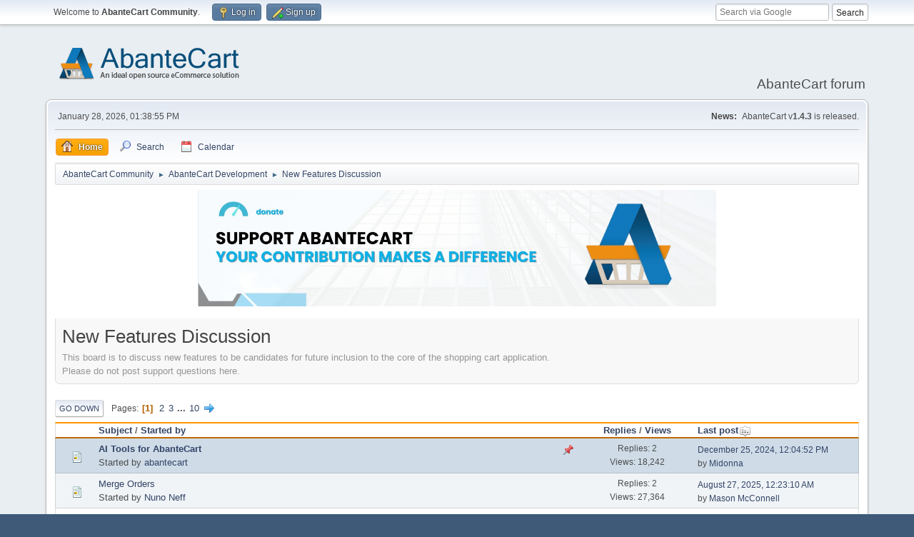

--- FILE ---
content_type: text/html; charset=UTF-8
request_url: https://forum.abantecart.com/index.php/board,25.0/wap2.html?PHPSESSID=l8hblqa1ggf6k5ugsttp7v9010
body_size: 6977
content:
<!DOCTYPE html>
<html lang="en-US">
<head>
	<meta charset="UTF-8">
	<link rel="stylesheet" href="https://forum.abantecart.com/Themes/default/css/minified_e7ced45bebcdbe52eae024f7161e5549.css?smf216_1753443805">
	<link rel="stylesheet" href="https://cdnjs.cloudflare.com/ajax/libs/font-awesome/6.5.0/css/all.min.css">
	<style>
	img.avatar { max-width: 65px !important; max-height: 65px !important; }
	
	</style>
	<script>
		var smf_theme_url = "https://forum.abantecart.com/Themes/default";
		var smf_default_theme_url = "https://forum.abantecart.com/Themes/default";
		var smf_images_url = "https://forum.abantecart.com/Themes/default/images";
		var smf_smileys_url = "https://forum.abantecart.com/Smileys";
		var smf_smiley_sets = "fugue,alienine";
		var smf_smiley_sets_default = "fugue";
		var smf_avatars_url = "https://forum.abantecart.com/avatars";
		var smf_scripturl = "https://forum.abantecart.com/index.php?PHPSESSID=l8hblqa1ggf6k5ugsttp7v9010&amp;";
		var smf_iso_case_folding = false;
		var smf_charset = "UTF-8";
		var smf_session_id = "6ebe72d0a17e1de1633954ac561f3ce1";
		var smf_session_var = "fae8fef7";
		var smf_member_id = 0;
		var ajax_notification_text = 'Loading...';
		var help_popup_heading_text = 'A little lost? Let me explain:';
		var banned_text = 'Sorry Guest, you are banned from using this forum!';
		var smf_txt_expand = 'Expand';
		var smf_txt_shrink = 'Shrink';
		var smf_collapseAlt = 'Hide';
		var smf_expandAlt = 'Show';
		var smf_quote_expand = false;
		var allow_xhjr_credentials = false;
	</script>
	<script src="https://ajax.googleapis.com/ajax/libs/jquery/3.6.3/jquery.min.js"></script>
	<script src="https://forum.abantecart.com/Themes/default/scripts/minified_c751a7885fee7f85aa97a4896201486b.js?smf216_1753443805"></script>
	<script>
	var smf_you_sure ='Are you sure you want to do this?';
	</script>
	<title>New Features Discussion</title>
	<meta name="viewport" content="width=device-width, initial-scale=1">
	<meta property="og:site_name" content="AbanteCart Community">
	<meta property="og:title" content="New Features Discussion">
	<meta property="og:url" content="https://forum.abantecart.com/index.php/board,25.0.html?PHPSESSID=l8hblqa1ggf6k5ugsttp7v9010">
	<meta property="og:description" content="This board is to discuss new features to be candidates for future inclusion to the core of the shopping cart application. 
Please do not post support questions here.   ">
	<meta name="description" content="This board is to discuss new features to be candidates for future inclusion to the core of the shopping cart application. 
Please do not post support questions here.   ">
	<meta name="theme-color" content="#557EA0">
	<meta name="robots" content="noindex">
	<link rel="canonical" href="https://forum.abantecart.com/index.php?board=25.0">
	<link rel="help" href="https://forum.abantecart.com/index.php?PHPSESSID=l8hblqa1ggf6k5ugsttp7v9010&amp;action=help">
	<link rel="contents" href="https://forum.abantecart.com/index.php?PHPSESSID=l8hblqa1ggf6k5ugsttp7v9010&amp;">
	<link rel="search" href="https://forum.abantecart.com/index.php?PHPSESSID=l8hblqa1ggf6k5ugsttp7v9010&amp;action=search">
	<link rel="alternate" type="application/rss+xml" title="AbanteCart Community - RSS" href="https://forum.abantecart.com/index.php?PHPSESSID=l8hblqa1ggf6k5ugsttp7v9010&amp;action=.xml;type=rss2;board=25">
	<link rel="alternate" type="application/atom+xml" title="AbanteCart Community - Atom" href="https://forum.abantecart.com/index.php?PHPSESSID=l8hblqa1ggf6k5ugsttp7v9010&amp;action=.xml;type=atom;board=25">
	<link rel="next" href="https://forum.abantecart.com/index.php/board,25.20.html?PHPSESSID=l8hblqa1ggf6k5ugsttp7v9010">
	<link rel="index" href="https://forum.abantecart.com/index.php/board,25.0.html?PHPSESSID=l8hblqa1ggf6k5ugsttp7v9010"><script type="text/javascript">
        var ct_date = new Date(), 
            ctTimeMs = new Date().getTime(),
            ctMouseEventTimerFlag = true, //Reading interval flag
            ctMouseData = [],
            ctMouseDataCounter = 0;

        function ctSetCookie(c_name, value) {
            document.cookie = c_name + "=" + encodeURIComponent(value) + "; path=/";
        }
        ctSetCookie("ct_ps_timestamp", Math.floor(new Date().getTime()/1000));
        ctSetCookie("ct_fkp_timestamp", "0");
        ctSetCookie("ct_pointer_data", "0");
        ctSetCookie("ct_timezone", "0");

        setTimeout(function(){
            ctSetCookie("ct_checkjs", "1945372233");
            ctSetCookie("ct_timezone", ct_date.getTimezoneOffset()/60*(-1));
        },1000);

        //Writing first key press timestamp
        var ctFunctionFirstKey = function output(event){
            var KeyTimestamp = Math.floor(new Date().getTime()/1000);
            ctSetCookie("ct_fkp_timestamp", KeyTimestamp);
            ctKeyStopStopListening();
        }

        //Reading interval
        var ctMouseReadInterval = setInterval(function(){
            ctMouseEventTimerFlag = true;
        }, 150);
            
        //Writting interval
        var ctMouseWriteDataInterval = setInterval(function(){
            ctSetCookie("ct_pointer_data", JSON.stringify(ctMouseData));
        }, 1200);

        //Logging mouse position each 150 ms
        var ctFunctionMouseMove = function output(event){
            if(ctMouseEventTimerFlag == true){
                
                ctMouseData.push([
                    Math.round(event.pageY),
                    Math.round(event.pageX),
                    Math.round(new Date().getTime() - ctTimeMs)
                ]);
                
                ctMouseDataCounter++;
                ctMouseEventTimerFlag = false;
                if(ctMouseDataCounter >= 100){
                    ctMouseStopData();
                }
            }
        }

        //Stop mouse observing function
        function ctMouseStopData(){
            if(typeof window.addEventListener == "function"){
                window.removeEventListener("mousemove", ctFunctionMouseMove);
            }else{
                window.detachEvent("onmousemove", ctFunctionMouseMove);
            }
            clearInterval(ctMouseReadInterval);
            clearInterval(ctMouseWriteDataInterval);                
        }

        //Stop key listening function
        function ctKeyStopStopListening(){
            if(typeof window.addEventListener == "function"){
                window.removeEventListener("mousedown", ctFunctionFirstKey);
                window.removeEventListener("keydown", ctFunctionFirstKey);
            }else{
                window.detachEvent("mousedown", ctFunctionFirstKey);
                window.detachEvent("keydown", ctFunctionFirstKey);
            }
        }

        if(typeof window.addEventListener == "function"){
            window.addEventListener("mousemove", ctFunctionMouseMove);
            window.addEventListener("mousedown", ctFunctionFirstKey);
            window.addEventListener("keydown", ctFunctionFirstKey);
        }else{
            window.attachEvent("onmousemove", ctFunctionMouseMove);
            window.attachEvent("mousedown", ctFunctionFirstKey);
            window.attachEvent("keydown", ctFunctionFirstKey);
        }
    </script><script src="https://moderate.cleantalk.org/ct-bot-detector-wrapper.js"></script>
		<script async src="https://www.googletagmanager.com/gtag/js?id='G-SHE4FTQREJ'"></script>
		<script>
			window.dataLayer = window.dataLayer || [];
			function gtag(){dataLayer.push(arguments);}
			gtag('js', new Date());

			gtag('config',  'G-SHE4FTQREJ');
		</script>
	<link rel="stylesheet" type="text/css" href="https://forum.abantecart.com/Themes/default/css/BBCode-YouTube2.css" />
</head>
<body id="chrome" class="action_messageindex board_25">
<div id="footerfix">
	<div id="top_section">
		<div class="inner_wrap">
			<ul class="floatleft" id="top_info">
				<li class="welcome">
					Welcome to <strong>AbanteCart Community</strong>.
				</li>
				<li class="button_login">
					<a href="https://forum.abantecart.com/index.php?PHPSESSID=l8hblqa1ggf6k5ugsttp7v9010&amp;action=login" class="open" onclick="return reqOverlayDiv(this.href, 'Log in', 'login');">
						<span class="main_icons login"></span>
						<span class="textmenu">Log in</span>
					</a>
				</li>
				<li class="button_signup">
					<a href="https://forum.abantecart.com/index.php?PHPSESSID=l8hblqa1ggf6k5ugsttp7v9010&amp;action=signup" class="open">
						<span class="main_icons regcenter"></span>
						<span class="textmenu">Sign up</span>
					</a>
				</li>
			</ul><form id="search_form" method="get" class="floatright" action="https://www.google.com/search" target="_blank" accept-charset="UTF-8">
  <input type="text" name="q" placeholder="Search via Google">
  <input type="hidden" name="sitesearch" value="forum.abantecart.com">
  <input type="submit" value="Search" >
</form>
		</div><!-- .inner_wrap -->
	</div><!-- #top_section -->
	<div id="header">
		<h1 class="forumtitle">
			<a id="top" href="https://forum.abantecart.com/index.php?PHPSESSID=l8hblqa1ggf6k5ugsttp7v9010&amp;"><img src="https://www.abantecart.com/images/shopping_cart_logo.png" alt="AbanteCart Community"></a>
		</h1>
		<div id="siteslogan">AbanteCart forum</div>
	</div>
	<div id="wrapper">
		<div id="upper_section">
			<div id="inner_section">
				<div id="inner_wrap" class="hide_720">
					<div class="user">
						<time datetime="2026-01-28T18:38:55Z">January 28, 2026, 01:38:55 PM</time>
					</div>
					<div class="news">
						<h2>News: </h2>
						<p>AbanteCart v<b>1.4.3</b> is released.</p>
					</div>
				</div>
				<a class="mobile_user_menu">
					<span class="menu_icon"></span>
					<span class="text_menu">Main Menu</span>
				</a>
				<div id="main_menu">
					<div id="mobile_user_menu" class="popup_container">
						<div class="popup_window description">
							<div class="popup_heading">Main Menu
								<a href="javascript:void(0);" class="main_icons hide_popup"></a>
							</div>
							
					<ul class="dropmenu menu_nav">
						<li class="button_home">
							<a class="active" href="https://forum.abantecart.com/index.php?PHPSESSID=l8hblqa1ggf6k5ugsttp7v9010&amp;">
								<span class="main_icons home"></span><span class="textmenu">Home</span>
							</a>
						</li>
						<li class="button_search">
							<a href="https://forum.abantecart.com/index.php?PHPSESSID=l8hblqa1ggf6k5ugsttp7v9010&amp;action=search">
								<span class="main_icons search"></span><span class="textmenu">Search</span>
							</a>
						</li>
						<li class="button_calendar">
							<a href="https://forum.abantecart.com/index.php?PHPSESSID=l8hblqa1ggf6k5ugsttp7v9010&amp;action=calendar">
								<span class="main_icons calendar"></span><span class="textmenu">Calendar</span>
							</a>
						</li>
					</ul><!-- .menu_nav -->
						</div>
					</div>
				</div>
				<div class="navigate_section">
					<ul>
						<li>
							<a href="https://forum.abantecart.com/index.php?PHPSESSID=l8hblqa1ggf6k5ugsttp7v9010&amp;"><span>AbanteCart Community</span></a>
						</li>
						<li>
							<span class="dividers"> &#9658; </span>
							<a href="https://forum.abantecart.com/index.php?PHPSESSID=l8hblqa1ggf6k5ugsttp7v9010&amp;#c4"><span>AbanteCart Development</span></a>
						</li>
						<li class="last">
							<span class="dividers"> &#9658; </span>
							<a href="https://forum.abantecart.com/index.php/board,25.0.html?PHPSESSID=l8hblqa1ggf6k5ugsttp7v9010"><span>New Features Discussion</span></a>
						</li>
					</ul>
				</div><!-- .navigate_section -->
			</div><!-- #inner_section -->
		</div><!-- #upper_section -->
		<div id="content_section">
			<div id="main_content_section"><center><a href="https://www.abantecart.com/contribution" target="_blank"><img src="https://marketplace.abantecart.com/resources/image/1a/ea/1.jpg" alt="support" border="0" title="" width="726" style="border: 0;" /></a></center>
<br /><div id="display_head" class="information">
			<h2 class="display_title">New Features Discussion</h2>
			<p>This board is to discuss new features to be candidates for future inclusion to the core of the shopping cart application. <br>Please do not post support questions here. &nbsp; </p>
		</div>
	<div class="pagesection">
		 
		<div class="pagelinks floatleft">
			<a href="#bot" class="button">Go Down</a>
			<span class="pages">Pages</span><span class="current_page">1</span> <a class="nav_page" href="https://forum.abantecart.com/index.php/board,25.20.html?PHPSESSID=l8hblqa1ggf6k5ugsttp7v9010">2</a> <a class="nav_page" href="https://forum.abantecart.com/index.php/board,25.40.html?PHPSESSID=l8hblqa1ggf6k5ugsttp7v9010">3</a> <span class="expand_pages" onclick="expandPages(this, '&lt;a class=&quot;nav_page&quot; href=&quot;' + smf_scripturl + '?board=25.%1$d&quot;&gt;%2$s&lt;/a&gt; ', 60, 180, 20);"> ... </span><a class="nav_page" href="https://forum.abantecart.com/index.php/board,25.180.html?PHPSESSID=l8hblqa1ggf6k5ugsttp7v9010">10</a> <a class="nav_page" href="https://forum.abantecart.com/index.php/board,25.20.html?PHPSESSID=l8hblqa1ggf6k5ugsttp7v9010"><span class="main_icons next_page"></span></a> 
		</div>
		
	</div>
		<div id="messageindex">
			<div class="title_bar" id="topic_header">
				<div class="board_icon"></div>
				<div class="info"><a href="https://forum.abantecart.com/index.php/board,25.0/sort,subject.html?PHPSESSID=l8hblqa1ggf6k5ugsttp7v9010">Subject</a> / <a href="https://forum.abantecart.com/index.php/board,25.0/sort,starter.html?PHPSESSID=l8hblqa1ggf6k5ugsttp7v9010">Started by</a></div>
				<div class="board_stats centertext"><a href="https://forum.abantecart.com/index.php/board,25.0/sort,replies.html?PHPSESSID=l8hblqa1ggf6k5ugsttp7v9010">Replies</a> / <a href="https://forum.abantecart.com/index.php/board,25.0/sort,views.html?PHPSESSID=l8hblqa1ggf6k5ugsttp7v9010">Views</a></div>
				<div class="lastpost"><a href="https://forum.abantecart.com/index.php/board,25.0/sort,last_post.html?PHPSESSID=l8hblqa1ggf6k5ugsttp7v9010">Last post<span class="main_icons sort_down"></span></a></div>
			</div><!-- #topic_header -->
			<div id="topic_container">
				<div class="windowbg sticky">
					<div class="board_icon">
						<img src="https://forum.abantecart.com/Themes/default/images/post/xx.png" alt="">
						
					</div>
					<div class="info info_block">
						<div >
							<div class="icons floatright">
								<span class="main_icons sticky"></span>
							</div>
							<div class="message_index_title">
								
								<span class="preview bold_text" title="">
									<span id="msg_42024"><a href="https://forum.abantecart.com/index.php/topic,11002.0.html?PHPSESSID=l8hblqa1ggf6k5ugsttp7v9010">AI Tools for AbanteCart</a></span>
								</span>
							</div>
							<p class="floatleft">
								Started by <a href="https://forum.abantecart.com/index.php?PHPSESSID=l8hblqa1ggf6k5ugsttp7v9010&amp;action=profile;u=17" title="View the profile of abantecart" class="preview">abantecart</a>
							</p>
							
						</div><!-- #topic_[first_post][id] -->
					</div><!-- .info -->
					<div class="board_stats centertext">
						<p>Replies: 2<br>Views: 18,242</p>
					</div>
					<div class="lastpost">
						<p><a href="https://forum.abantecart.com/index.php/topic,11002.0.html?PHPSESSID=l8hblqa1ggf6k5ugsttp7v9010#msg42259">December 25, 2024, 12:04:52 PM</a><br>by <a href="https://forum.abantecart.com/index.php?PHPSESSID=l8hblqa1ggf6k5ugsttp7v9010&amp;action=profile;u=153914">Midonna</a></p>
					</div>
				</div><!-- $topic[css_class] -->
				<div class="windowbg">
					<div class="board_icon">
						<img src="https://forum.abantecart.com/Themes/default/images/post/xx.png" alt="">
						
					</div>
					<div class="info info_block">
						<div >
							<div class="icons floatright">
							</div>
							<div class="message_index_title">
								
								<span class="preview" title="">
									<span id="msg_40890"><a href="https://forum.abantecart.com/index.php/topic,10635.0.html?PHPSESSID=l8hblqa1ggf6k5ugsttp7v9010">Merge Orders</a></span>
								</span>
							</div>
							<p class="floatleft">
								Started by <a href="https://forum.abantecart.com/index.php?PHPSESSID=l8hblqa1ggf6k5ugsttp7v9010&amp;action=profile;u=16554" title="View the profile of Nuno Neff" class="preview">Nuno Neff</a>
							</p>
							
						</div><!-- #topic_[first_post][id] -->
					</div><!-- .info -->
					<div class="board_stats centertext">
						<p>Replies: 2<br>Views: 27,364</p>
					</div>
					<div class="lastpost">
						<p><a href="https://forum.abantecart.com/index.php/topic,10635.0.html?PHPSESSID=l8hblqa1ggf6k5ugsttp7v9010#msg43544">August 27, 2025, 12:23:10 AM</a><br>by <a href="https://forum.abantecart.com/index.php?PHPSESSID=l8hblqa1ggf6k5ugsttp7v9010&amp;action=profile;u=151606">Mason McConnell</a></p>
					</div>
				</div><!-- $topic[css_class] -->
				<div class="windowbg">
					<div class="board_icon">
						<img src="https://forum.abantecart.com/Themes/default/images/post/xx.png" alt="">
						
					</div>
					<div class="info info_block">
						<div >
							<div class="icons floatright">
							</div>
							<div class="message_index_title">
								
								<span class="preview" title="">
									<span id="msg_41037"><a href="https://forum.abantecart.com/index.php/topic,10673.0.html?PHPSESSID=l8hblqa1ggf6k5ugsttp7v9010">Shipping per product</a></span>
								</span>
							</div>
							<p class="floatleft">
								Started by <a href="https://forum.abantecart.com/index.php?PHPSESSID=l8hblqa1ggf6k5ugsttp7v9010&amp;action=profile;u=112612" title="View the profile of vsdoug" class="preview">vsdoug</a>
							</p>
							
						</div><!-- #topic_[first_post][id] -->
					</div><!-- .info -->
					<div class="board_stats centertext">
						<p>Replies: 4<br>Views: 32,089</p>
					</div>
					<div class="lastpost">
						<p><a href="https://forum.abantecart.com/index.php/topic,10673.0.html?PHPSESSID=l8hblqa1ggf6k5ugsttp7v9010#msg43045">May 13, 2025, 05:32:01 PM</a><br>by <a href="https://forum.abantecart.com/index.php?PHPSESSID=l8hblqa1ggf6k5ugsttp7v9010&amp;action=profile;u=112612">vsdoug</a></p>
					</div>
				</div><!-- $topic[css_class] -->
				<div class="windowbg">
					<div class="board_icon">
						<img src="https://forum.abantecart.com/Themes/default/images/post/xx.png" alt="">
						
					</div>
					<div class="info info_block">
						<div >
							<div class="icons floatright">
							</div>
							<div class="message_index_title">
								
								<span class="preview" title="">
									<span id="msg_37463"><a href="https://forum.abantecart.com/index.php/topic,9502.0.html?PHPSESSID=l8hblqa1ggf6k5ugsttp7v9010">Orders</a></span>
								</span>
							</div>
							<p class="floatleft">
								Started by <a href="https://forum.abantecart.com/index.php?PHPSESSID=l8hblqa1ggf6k5ugsttp7v9010&amp;action=profile;u=16554" title="View the profile of Nuno Neff" class="preview">Nuno Neff</a>
							</p>
							
						</div><!-- #topic_[first_post][id] -->
					</div><!-- .info -->
					<div class="board_stats centertext">
						<p>Replies: 2<br>Views: 34,605</p>
					</div>
					<div class="lastpost">
						<p><a href="https://forum.abantecart.com/index.php/topic,9502.0.html?PHPSESSID=l8hblqa1ggf6k5ugsttp7v9010#msg42768">March 24, 2025, 12:13:52 AM</a><br>by <a href="https://forum.abantecart.com/index.php?PHPSESSID=l8hblqa1ggf6k5ugsttp7v9010&amp;action=profile;u=171112">sunnyfault</a></p>
					</div>
				</div><!-- $topic[css_class] -->
				<div class="windowbg">
					<div class="board_icon">
						<img src="https://forum.abantecart.com/Themes/default/images/post/xx.png" alt="">
						
					</div>
					<div class="info info_block">
						<div >
							<div class="icons floatright">
							</div>
							<div class="message_index_title">
								
								<span class="preview" title="">
									<span id="msg_41947"><a href="https://forum.abantecart.com/index.php/topic,10978.0.html?PHPSESSID=l8hblqa1ggf6k5ugsttp7v9010">Barcodes</a></span>
								</span>
							</div>
							<p class="floatleft">
								Started by <a href="https://forum.abantecart.com/index.php?PHPSESSID=l8hblqa1ggf6k5ugsttp7v9010&amp;action=profile;u=16554" title="View the profile of Nuno Neff" class="preview">Nuno Neff</a>
							</p>
							
						</div><!-- #topic_[first_post][id] -->
					</div><!-- .info -->
					<div class="board_stats centertext">
						<p>Replies: 2<br>Views: 34,215</p>
					</div>
					<div class="lastpost">
						<p><a href="https://forum.abantecart.com/index.php/topic,10978.0.html?PHPSESSID=l8hblqa1ggf6k5ugsttp7v9010#msg42541">January 30, 2025, 10:08:05 PM</a><br>by <a href="https://forum.abantecart.com/index.php?PHPSESSID=l8hblqa1ggf6k5ugsttp7v9010&amp;action=profile;u=148306">Rizzzk</a></p>
					</div>
				</div><!-- $topic[css_class] -->
				<div class="windowbg">
					<div class="board_icon">
						<img src="https://forum.abantecart.com/Themes/default/images/post/xx.png" alt="">
						
					</div>
					<div class="info info_block">
						<div >
							<div class="icons floatright">
							</div>
							<div class="message_index_title">
								
								<span class="preview" title="">
									<span id="msg_38257"><a href="https://forum.abantecart.com/index.php/topic,9783.0.html?PHPSESSID=l8hblqa1ggf6k5ugsttp7v9010">Usergroups Access to site</a></span>
								</span>
							</div>
							<p class="floatleft">
								Started by <a href="https://forum.abantecart.com/index.php?PHPSESSID=l8hblqa1ggf6k5ugsttp7v9010&amp;action=profile;u=16554" title="View the profile of Nuno Neff" class="preview">Nuno Neff</a>
							</p>
							
						</div><!-- #topic_[first_post][id] -->
					</div><!-- .info -->
					<div class="board_stats centertext">
						<p>Replies: 2<br>Views: 19,127</p>
					</div>
					<div class="lastpost">
						<p><a href="https://forum.abantecart.com/index.php/topic,9783.0.html?PHPSESSID=l8hblqa1ggf6k5ugsttp7v9010#msg42388">January 14, 2025, 10:01:48 PM</a><br>by <a href="https://forum.abantecart.com/index.php?PHPSESSID=l8hblqa1ggf6k5ugsttp7v9010&amp;action=profile;u=157604">baboonpan</a></p>
					</div>
				</div><!-- $topic[css_class] -->
				<div class="windowbg">
					<div class="board_icon">
						<img src="https://forum.abantecart.com/Themes/default/images/post/xx.png" alt="">
						
					</div>
					<div class="info info_block">
						<div >
							<div class="icons floatright">
							</div>
							<div class="message_index_title">
								
								<span class="preview" title="">
									<span id="msg_41902"><a href="https://forum.abantecart.com/index.php/topic,10960.0.html?PHPSESSID=l8hblqa1ggf6k5ugsttp7v9010">Delete Stuff</a></span>
								</span>
							</div>
							<p class="floatleft">
								Started by <a href="https://forum.abantecart.com/index.php?PHPSESSID=l8hblqa1ggf6k5ugsttp7v9010&amp;action=profile;u=16554" title="View the profile of Nuno Neff" class="preview">Nuno Neff</a>
							</p>
							
						</div><!-- #topic_[first_post][id] -->
					</div><!-- .info -->
					<div class="board_stats centertext">
						<p>Replies: 1<br>Views: 12,731</p>
					</div>
					<div class="lastpost">
						<p><a href="https://forum.abantecart.com/index.php/topic,10960.0.html?PHPSESSID=l8hblqa1ggf6k5ugsttp7v9010#msg42026">October 23, 2024, 04:11:27 AM</a><br>by <a href="https://forum.abantecart.com/index.php?PHPSESSID=l8hblqa1ggf6k5ugsttp7v9010&amp;action=profile;u=146285">frittertransfer</a></p>
					</div>
				</div><!-- $topic[css_class] -->
				<div class="windowbg">
					<div class="board_icon">
						<img src="https://forum.abantecart.com/Themes/default/images/post/xx.png" alt="">
						
					</div>
					<div class="info info_block">
						<div >
							<div class="icons floatright">
							</div>
							<div class="message_index_title">
								
								<span class="preview" title="">
									<span id="msg_41881"><a href="https://forum.abantecart.com/index.php/topic,10950.0.html?PHPSESSID=l8hblqa1ggf6k5ugsttp7v9010">More flexible blocks</a></span>
								</span>
							</div>
							<p class="floatleft">
								Started by <a href="https://forum.abantecart.com/index.php?PHPSESSID=l8hblqa1ggf6k5ugsttp7v9010&amp;action=profile;u=16554" title="View the profile of Nuno Neff" class="preview">Nuno Neff</a>
							</p>
							
						</div><!-- #topic_[first_post][id] -->
					</div><!-- .info -->
					<div class="board_stats centertext">
						<p>Replies: 1<br>Views: 11,954</p>
					</div>
					<div class="lastpost">
						<p><a href="https://forum.abantecart.com/index.php/topic,10950.0.html?PHPSESSID=l8hblqa1ggf6k5ugsttp7v9010#msg41882">September 16, 2024, 06:39:42 AM</a><br>by <a href="https://forum.abantecart.com/index.php?PHPSESSID=l8hblqa1ggf6k5ugsttp7v9010&amp;action=profile;u=3">Basara</a></p>
					</div>
				</div><!-- $topic[css_class] -->
				<div class="windowbg">
					<div class="board_icon">
						<img src="https://forum.abantecart.com/Themes/default/images/post/xx.png" alt="">
						
					</div>
					<div class="info info_block">
						<div >
							<div class="icons floatright">
							</div>
							<div class="message_index_title">
								
								<span class="preview" title="">
									<span id="msg_40698"><a href="https://forum.abantecart.com/index.php/topic,10578.0.html?PHPSESSID=l8hblqa1ggf6k5ugsttp7v9010">Related categories</a></span>
								</span>
							</div>
							<p class="floatleft">
								Started by <a href="https://forum.abantecart.com/index.php?PHPSESSID=l8hblqa1ggf6k5ugsttp7v9010&amp;action=profile;u=86338" title="View the profile of OneMore" class="preview">OneMore</a>
							</p>
							
						</div><!-- #topic_[first_post][id] -->
					</div><!-- .info -->
					<div class="board_stats centertext">
						<p>Replies: 2<br>Views: 19,696</p>
					</div>
					<div class="lastpost">
						<p><a href="https://forum.abantecart.com/index.php/topic,10578.0.html?PHPSESSID=l8hblqa1ggf6k5ugsttp7v9010#msg41572">July 04, 2024, 09:37:45 AM</a><br>by <a href="https://forum.abantecart.com/index.php?PHPSESSID=l8hblqa1ggf6k5ugsttp7v9010&amp;action=profile;u=127409">Mianila</a></p>
					</div>
				</div><!-- $topic[css_class] -->
				<div class="windowbg">
					<div class="board_icon">
						<img src="https://forum.abantecart.com/Themes/default/images/post/xx.png" alt="">
						
					</div>
					<div class="info info_block">
						<div >
							<div class="icons floatright">
							</div>
							<div class="message_index_title">
								
								<span class="preview" title="">
									<span id="msg_41435"><a href="https://forum.abantecart.com/index.php/topic,10782.0.html?PHPSESSID=l8hblqa1ggf6k5ugsttp7v9010">Product Options </a></span>
								</span>
							</div>
							<p class="floatleft">
								Started by <a href="https://forum.abantecart.com/index.php?PHPSESSID=l8hblqa1ggf6k5ugsttp7v9010&amp;action=profile;u=16554" title="View the profile of Nuno Neff" class="preview">Nuno Neff</a>
							</p>
							
						</div><!-- #topic_[first_post][id] -->
					</div><!-- .info -->
					<div class="board_stats centertext">
						<p>Replies: 3<br>Views: 13,408</p>
					</div>
					<div class="lastpost">
						<p><a href="https://forum.abantecart.com/index.php/topic,10782.0.html?PHPSESSID=l8hblqa1ggf6k5ugsttp7v9010#msg41445">May 28, 2024, 01:45:33 PM</a><br>by <a href="https://forum.abantecart.com/index.php?PHPSESSID=l8hblqa1ggf6k5ugsttp7v9010&amp;action=profile;u=11392">llegrand</a></p>
					</div>
				</div><!-- $topic[css_class] -->
				<div class="windowbg">
					<div class="board_icon">
						<img src="https://forum.abantecart.com/Themes/default/images/post/xx.png" alt="">
						
					</div>
					<div class="info info_block">
						<div >
							<div class="icons floatright">
							</div>
							<div class="message_index_title">
								
								<span class="preview" title="">
									<span id="msg_41434"><a href="https://forum.abantecart.com/index.php/topic,10781.0.html?PHPSESSID=l8hblqa1ggf6k5ugsttp7v9010">Symbol + in Tags</a></span>
								</span>
							</div>
							<p class="floatleft">
								Started by <a href="https://forum.abantecart.com/index.php?PHPSESSID=l8hblqa1ggf6k5ugsttp7v9010&amp;action=profile;u=16554" title="View the profile of Nuno Neff" class="preview">Nuno Neff</a>
							</p>
							
						</div><!-- #topic_[first_post][id] -->
					</div><!-- .info -->
					<div class="board_stats centertext">
						<p>Replies: 0<br>Views: 9,582</p>
					</div>
					<div class="lastpost">
						<p><a href="https://forum.abantecart.com/index.php/topic,10781.0.html?PHPSESSID=l8hblqa1ggf6k5ugsttp7v9010#msg41434">May 25, 2024, 06:44:55 AM</a><br>by <a href="https://forum.abantecart.com/index.php?PHPSESSID=l8hblqa1ggf6k5ugsttp7v9010&amp;action=profile;u=16554">Nuno Neff</a></p>
					</div>
				</div><!-- $topic[css_class] -->
				<div class="windowbg">
					<div class="board_icon">
						<img src="https://forum.abantecart.com/Themes/default/images/post/exclamation.png" alt="">
						
					</div>
					<div class="info info_block">
						<div >
							<div class="icons floatright">
							</div>
							<div class="message_index_title">
								
								<span class="preview" title="">
									<span id="msg_37216"><a href="https://forum.abantecart.com/index.php/topic,9431.0.html?PHPSESSID=l8hblqa1ggf6k5ugsttp7v9010">Page builder for v1.3.3</a></span>
								</span>
							</div>
							<p class="floatleft">
								Started by <a href="https://forum.abantecart.com/index.php?PHPSESSID=l8hblqa1ggf6k5ugsttp7v9010&amp;action=profile;u=17" title="View the profile of abantecart" class="preview">abantecart</a>
							</p>
							
						</div><!-- #topic_[first_post][id] -->
					</div><!-- .info -->
					<div class="board_stats centertext">
						<p>Replies: 3<br>Views: 18,879</p>
					</div>
					<div class="lastpost">
						<p><a href="https://forum.abantecart.com/index.php/topic,9431.0.html?PHPSESSID=l8hblqa1ggf6k5ugsttp7v9010#msg41275">April 18, 2024, 07:10:51 PM</a><br>by <a href="https://forum.abantecart.com/index.php?PHPSESSID=l8hblqa1ggf6k5ugsttp7v9010&amp;action=profile;u=113065">laura458</a></p>
					</div>
				</div><!-- $topic[css_class] -->
				<div class="windowbg">
					<div class="board_icon">
						<img src="https://forum.abantecart.com/Themes/default/images/post/clip.png" alt="">
						
					</div>
					<div class="info info_block">
						<div >
							<div class="icons floatright">
							</div>
							<div class="message_index_title">
								
								<span class="preview" title="">
									<span id="msg_35733"><a href="https://forum.abantecart.com/index.php/topic,9021.0.html?PHPSESSID=l8hblqa1ggf6k5ugsttp7v9010">Do not display price if Block Product Ordering is On</a></span>
								</span>
							</div>
							<p class="floatleft">
								Started by <a href="https://forum.abantecart.com/index.php?PHPSESSID=l8hblqa1ggf6k5ugsttp7v9010&amp;action=profile;u=43819" title="View the profile of timlight10" class="preview">timlight10</a>
							</p>
							
						</div><!-- #topic_[first_post][id] -->
					</div><!-- .info -->
					<div class="board_stats centertext">
						<p>Replies: 5<br>Views: 22,523</p>
					</div>
					<div class="lastpost">
						<p><a href="https://forum.abantecart.com/index.php/topic,9021.0.html?PHPSESSID=l8hblqa1ggf6k5ugsttp7v9010#msg41136">March 21, 2024, 10:50:53 PM</a><br>by <a href="https://forum.abantecart.com/index.php?PHPSESSID=l8hblqa1ggf6k5ugsttp7v9010&amp;action=profile;u=35232">DeanPrice</a></p>
					</div>
				</div><!-- $topic[css_class] -->
				<div class="windowbg">
					<div class="board_icon">
						<img src="https://forum.abantecart.com/Themes/default/images/post/xx.png" alt="">
						
					</div>
					<div class="info info_block">
						<div >
							<div class="icons floatright">
							</div>
							<div class="message_index_title">
								
								<span class="preview" title="">
									<span id="msg_40452"><a href="https://forum.abantecart.com/index.php/topic,10487.0.html?PHPSESSID=l8hblqa1ggf6k5ugsttp7v9010">Minimum amount to buy in a category</a></span>
								</span>
							</div>
							<p class="floatleft">
								Started by <a href="https://forum.abantecart.com/index.php?PHPSESSID=l8hblqa1ggf6k5ugsttp7v9010&amp;action=profile;u=16554" title="View the profile of Nuno Neff" class="preview">Nuno Neff</a>
							</p>
							
						</div><!-- #topic_[first_post][id] -->
					</div><!-- .info -->
					<div class="board_stats centertext">
						<p>Replies: 3<br>Views: 13,449</p>
					</div>
					<div class="lastpost">
						<p><a href="https://forum.abantecart.com/index.php/topic,10487.0.html?PHPSESSID=l8hblqa1ggf6k5ugsttp7v9010#msg40479">November 25, 2023, 05:08:22 PM</a><br>by <a href="https://forum.abantecart.com/index.php?PHPSESSID=l8hblqa1ggf6k5ugsttp7v9010&amp;action=profile;u=16554">Nuno Neff</a></p>
					</div>
				</div><!-- $topic[css_class] -->
				<div class="windowbg">
					<div class="board_icon">
						<img src="https://forum.abantecart.com/Themes/default/images/post/xx.png" alt="">
						
					</div>
					<div class="info info_block">
						<div >
							<div class="icons floatright">
							</div>
							<div class="message_index_title">
								
								<span class="preview" title="">
									<span id="msg_33239"><a href="https://forum.abantecart.com/index.php/topic,8340.0.html?PHPSESSID=l8hblqa1ggf6k5ugsttp7v9010">Hide Categories</a></span>
								</span>
							</div>
							<p class="floatleft">
								Started by <a href="https://forum.abantecart.com/index.php?PHPSESSID=l8hblqa1ggf6k5ugsttp7v9010&amp;action=profile;u=16554" title="View the profile of Nuno Neff" class="preview">Nuno Neff</a>
							</p>
							
						</div><!-- #topic_[first_post][id] -->
					</div><!-- .info -->
					<div class="board_stats centertext">
						<p>Replies: 3<br>Views: 16,399</p>
					</div>
					<div class="lastpost">
						<p><a href="https://forum.abantecart.com/index.php/topic,8340.0.html?PHPSESSID=l8hblqa1ggf6k5ugsttp7v9010#msg40078">October 09, 2023, 04:18:49 AM</a><br>by <a href="https://forum.abantecart.com/index.php?PHPSESSID=l8hblqa1ggf6k5ugsttp7v9010&amp;action=profile;u=16554">Nuno Neff</a></p>
					</div>
				</div><!-- $topic[css_class] -->
				<div class="windowbg">
					<div class="board_icon">
						<img src="https://forum.abantecart.com/Themes/default/images/post/xx.png" alt="">
						
					</div>
					<div class="info info_block">
						<div >
							<div class="icons floatright">
							</div>
							<div class="message_index_title">
								
								<span class="preview" title="">
									<span id="msg_25917"><a href="https://forum.abantecart.com/index.php/topic,6057.0.html?PHPSESSID=l8hblqa1ggf6k5ugsttp7v9010">Wholesale, retail pricing</a></span>
								</span>
							</div>
							<p class="floatleft">
								Started by <a href="https://forum.abantecart.com/index.php?PHPSESSID=l8hblqa1ggf6k5ugsttp7v9010&amp;action=profile;u=18713" title="View the profile of lyanna.mormont" class="preview">lyanna.mormont</a>
							</p>
							
						</div><!-- #topic_[first_post][id] -->
					</div><!-- .info -->
					<div class="board_stats centertext">
						<p>Replies: 2<br>Views: 17,788</p>
					</div>
					<div class="lastpost">
						<p><a href="https://forum.abantecart.com/index.php/topic,6057.0.html?PHPSESSID=l8hblqa1ggf6k5ugsttp7v9010#msg40074">October 08, 2023, 10:56:15 PM</a><br>by <a href="https://forum.abantecart.com/index.php?PHPSESSID=l8hblqa1ggf6k5ugsttp7v9010&amp;action=profile;u=58682">toeflabby</a></p>
					</div>
				</div><!-- $topic[css_class] -->
				<div class="windowbg">
					<div class="board_icon">
						<img src="https://forum.abantecart.com/Themes/default/images/post/xx.png" alt="">
						
					</div>
					<div class="info info_block">
						<div >
							<div class="icons floatright">
							</div>
							<div class="message_index_title">
								
								<span class="preview" title="">
									<span id="msg_38258"><a href="https://forum.abantecart.com/index.php/topic,9784.0.html?PHPSESSID=l8hblqa1ggf6k5ugsttp7v9010">Product options to add order weight</a></span>
								</span>
							</div>
							<p class="floatleft">
								Started by <a href="https://forum.abantecart.com/index.php?PHPSESSID=l8hblqa1ggf6k5ugsttp7v9010&amp;action=profile;u=52267" title="View the profile of mikko" class="preview">mikko</a>
							</p>
							
						</div><!-- #topic_[first_post][id] -->
					</div><!-- .info -->
					<div class="board_stats centertext">
						<p>Replies: 4<br>Views: 16,373</p>
					</div>
					<div class="lastpost">
						<p><a href="https://forum.abantecart.com/index.php/topic,9784.0.html?PHPSESSID=l8hblqa1ggf6k5ugsttp7v9010#msg39661">July 12, 2023, 12:29:21 AM</a><br>by <a href="https://forum.abantecart.com/index.php?PHPSESSID=l8hblqa1ggf6k5ugsttp7v9010&amp;action=profile;u=59890">tonyadams</a></p>
					</div>
				</div><!-- $topic[css_class] -->
				<div class="windowbg">
					<div class="board_icon">
						<img src="https://forum.abantecart.com/Themes/default/images/post/xx.png" alt="">
						
					</div>
					<div class="info info_block">
						<div >
							<div class="icons floatright">
							</div>
							<div class="message_index_title">
								
								<span class="preview" title="">
									<span id="msg_38869"><a href="https://forum.abantecart.com/index.php/topic,9994.0.html?PHPSESSID=l8hblqa1ggf6k5ugsttp7v9010">Shipping Methods</a></span>
								</span>
							</div>
							<p class="floatleft">
								Started by <a href="https://forum.abantecart.com/index.php?PHPSESSID=l8hblqa1ggf6k5ugsttp7v9010&amp;action=profile;u=16554" title="View the profile of Nuno Neff" class="preview">Nuno Neff</a>
							</p>
							
						</div><!-- #topic_[first_post][id] -->
					</div><!-- .info -->
					<div class="board_stats centertext">
						<p>Replies: 0<br>Views: 13,502</p>
					</div>
					<div class="lastpost">
						<p><a href="https://forum.abantecart.com/index.php/topic,9994.0.html?PHPSESSID=l8hblqa1ggf6k5ugsttp7v9010#msg38869">January 10, 2023, 06:28:16 PM</a><br>by <a href="https://forum.abantecart.com/index.php?PHPSESSID=l8hblqa1ggf6k5ugsttp7v9010&amp;action=profile;u=16554">Nuno Neff</a></p>
					</div>
				</div><!-- $topic[css_class] -->
				<div class="windowbg">
					<div class="board_icon">
						<img src="https://forum.abantecart.com/Themes/default/images/post/xx.png" alt="">
						
					</div>
					<div class="info info_block">
						<div >
							<div class="icons floatright">
							</div>
							<div class="message_index_title">
								
								<span class="preview" title="">
									<span id="msg_38635"><a href="https://forum.abantecart.com/index.php/topic,9907.0.html?PHPSESSID=l8hblqa1ggf6k5ugsttp7v9010">Simple inventory control</a></span>
								</span>
							</div>
							<p class="floatleft">
								Started by <a href="https://forum.abantecart.com/index.php?PHPSESSID=l8hblqa1ggf6k5ugsttp7v9010&amp;action=profile;u=52748" title="View the profile of jamespr" class="preview">jamespr</a>
							</p>
							
						</div><!-- #topic_[first_post][id] -->
					</div><!-- .info -->
					<div class="board_stats centertext">
						<p>Replies: 1<br>Views: 12,916</p>
					</div>
					<div class="lastpost">
						<p><a href="https://forum.abantecart.com/index.php/topic,9907.0.html?PHPSESSID=l8hblqa1ggf6k5ugsttp7v9010#msg38638">November 04, 2022, 11:58:12 AM</a><br>by <a href="https://forum.abantecart.com/index.php?PHPSESSID=l8hblqa1ggf6k5ugsttp7v9010&amp;action=profile;u=3">Basara</a></p>
					</div>
				</div><!-- $topic[css_class] -->
				<div class="windowbg">
					<div class="board_icon">
						<img src="https://forum.abantecart.com/Themes/default/images/post/xx.png" alt="">
						
					</div>
					<div class="info info_block">
						<div >
							<div class="icons floatright">
							</div>
							<div class="message_index_title">
								
								<span class="preview" title="">
									<span id="msg_18867"><a href="https://forum.abantecart.com/index.php/topic,4318.0.html?PHPSESSID=l8hblqa1ggf6k5ugsttp7v9010">Advanced Stock Management</a></span>
								</span>
							</div>
							<p class="floatleft">
								Started by <a href="https://forum.abantecart.com/index.php?PHPSESSID=l8hblqa1ggf6k5ugsttp7v9010&amp;action=profile;u=15347" title="View the profile of synth" class="preview">synth</a>
							</p>
							
						</div><!-- #topic_[first_post][id] -->
					</div><!-- .info -->
					<div class="board_stats centertext">
						<p>Replies: 5<br>Views: 22,931</p>
					</div>
					<div class="lastpost">
						<p><a href="https://forum.abantecart.com/index.php/topic,4318.0.html?PHPSESSID=l8hblqa1ggf6k5ugsttp7v9010#msg38633">November 04, 2022, 12:45:55 AM</a><br>by <a href="https://forum.abantecart.com/index.php?PHPSESSID=l8hblqa1ggf6k5ugsttp7v9010&amp;action=profile;u=52748">jamespr</a></p>
					</div>
				</div><!-- $topic[css_class] -->
			</div><!-- #topic_container -->
		</div><!-- #messageindex -->
	<div class="pagesection">
		
		 
		<div class="pagelinks floatleft">
			<a href="#main_content_section" class="button" id="bot">Go Up</a>
			<span class="pages">Pages</span><span class="current_page">1</span> <a class="nav_page" href="https://forum.abantecart.com/index.php/board,25.20.html?PHPSESSID=l8hblqa1ggf6k5ugsttp7v9010">2</a> <a class="nav_page" href="https://forum.abantecart.com/index.php/board,25.40.html?PHPSESSID=l8hblqa1ggf6k5ugsttp7v9010">3</a> <span class="expand_pages" onclick="expandPages(this, '&lt;a class=&quot;nav_page&quot; href=&quot;' + smf_scripturl + '?board=25.%1$d&quot;&gt;%2$s&lt;/a&gt; ', 60, 180, 20);"> ... </span><a class="nav_page" href="https://forum.abantecart.com/index.php/board,25.180.html?PHPSESSID=l8hblqa1ggf6k5ugsttp7v9010">10</a> <a class="nav_page" href="https://forum.abantecart.com/index.php/board,25.20.html?PHPSESSID=l8hblqa1ggf6k5ugsttp7v9010"><span class="main_icons next_page"></span></a> 
		</div>
	</div>
				<div class="navigate_section">
					<ul>
						<li>
							<a href="https://forum.abantecart.com/index.php?PHPSESSID=l8hblqa1ggf6k5ugsttp7v9010&amp;"><span>AbanteCart Community</span></a>
						</li>
						<li>
							<span class="dividers"> &#9658; </span>
							<a href="https://forum.abantecart.com/index.php?PHPSESSID=l8hblqa1ggf6k5ugsttp7v9010&amp;#c4"><span>AbanteCart Development</span></a>
						</li>
						<li class="last">
							<span class="dividers"> &#9658; </span>
							<a href="https://forum.abantecart.com/index.php/board,25.0.html?PHPSESSID=l8hblqa1ggf6k5ugsttp7v9010"><span>New Features Discussion</span></a>
						</li>
					</ul>
				</div><!-- .navigate_section -->
	<script>
		var oQuickModifyTopic = new QuickModifyTopic({
			aHidePrefixes: Array("lockicon", "stickyicon", "pages", "newicon"),
			bMouseOnDiv: false,
		});
	</script>
	<div class="tborder" id="topic_icons">
		<div class="information">
			<p id="message_index_jump_to"></p>
			<p class="floatleft">
				<span class="main_icons poll"></span> Poll<br>
				<span class="main_icons move"></span> Moved Topic<br>
			</p>
			<p>
				<span class="main_icons lock"></span> Locked Topic<br>
				<span class="main_icons sticky"></span> Sticky Topic<br>
				<span class="main_icons watch"></span> Topic you are watching<br>
			</p>
			<script>
				if (typeof(window.XMLHttpRequest) != "undefined")
					aJumpTo[aJumpTo.length] = new JumpTo({
						sContainerId: "message_index_jump_to",
						sJumpToTemplate: "<label class=\"smalltext jump_to\" for=\"%select_id%\">Jump to<" + "/label> %dropdown_list%",
						iCurBoardId: 25,
						iCurBoardChildLevel: 0,
						sCurBoardName: "New Features Discussion",
						sBoardChildLevelIndicator: "==",
						sBoardPrefix: "=> ",
						sCatSeparator: "-----------------------------",
						sCatPrefix: "",
						sGoButtonLabel: "Go"
					});
			</script>
		</div><!-- .information -->
	</div><!-- #topic_icons -->
	<div id="mobile_action" class="popup_container">
		<div class="popup_window description">
			<div class="popup_heading">User actions
				<a href="javascript:void(0);" class="main_icons hide_popup"></a>
			</div>
			
		</div>
	</div><p class="windowbg description"> 
</p>
<div style="text-align:center;">
<a href="/index.php/topic,2717.0.html" style="margin-right:20px;"><b>Forum Rules</b></a> 
<a href="/index.php/topic,5528.0.html"><b>Code of conduct</b></a></br>
<span id="year"></span>

<script>
$(document).ready(function(){
  $('#footer_year').html(new Date().getFullYear());
});
</script>
<a href="https://www.abantecart.com">AbanteCart.com</a> 2010 - <span id="footer_year"></span>
</div>
			</div><!-- #main_content_section -->
		</div><!-- #content_section -->
	</div><!-- #wrapper -->
</div><!-- #footerfix -->
	<div id="footer">
		<div class="inner_wrap">
		<ul>
			<li class="floatright"><a href="https://forum.abantecart.com/index.php?PHPSESSID=l8hblqa1ggf6k5ugsttp7v9010&amp;action=help">Help</a> | <a href="https://forum.abantecart.com/index.php?PHPSESSID=l8hblqa1ggf6k5ugsttp7v9010&amp;action=agreement">Terms and Rules</a> | <a href="#top_section">Go Up &#9650;</a></li>
			<li class="copyright"><a href="https://forum.abantecart.com/index.php?PHPSESSID=l8hblqa1ggf6k5ugsttp7v9010&amp;action=credits" title="License" target="_blank" rel="noopener">SMF 2.1.6 &copy; 2025</a>, <a href="https://www.simplemachines.org" title="Simple Machines" target="_blank" class="new_win">Simple Machines</a><br /><span class="smalltext"><a href="http://www.smfads.com" target="_blank">SMFAds</a> for <a href="https://www.createaforum.com" title="Forum Hosting" target="_blank">Free Forums</a></span> | <a href="http://www.smfpacks.com" title="SMFPacks home of SMFPacks Mentions Pro and other premium and free mods for SMF">Powered by SMFPacks Social Login Mod</a></li>
		</ul>
		</div>
	</div><!-- #footer -->
<script>
window.addEventListener("DOMContentLoaded", function() {
	function triggerCron()
	{
		$.get('https://forum.abantecart.com' + "/cron.php?ts=1769625525");
	}
	window.setTimeout(triggerCron, 1);
});
</script>
</body>
</html>